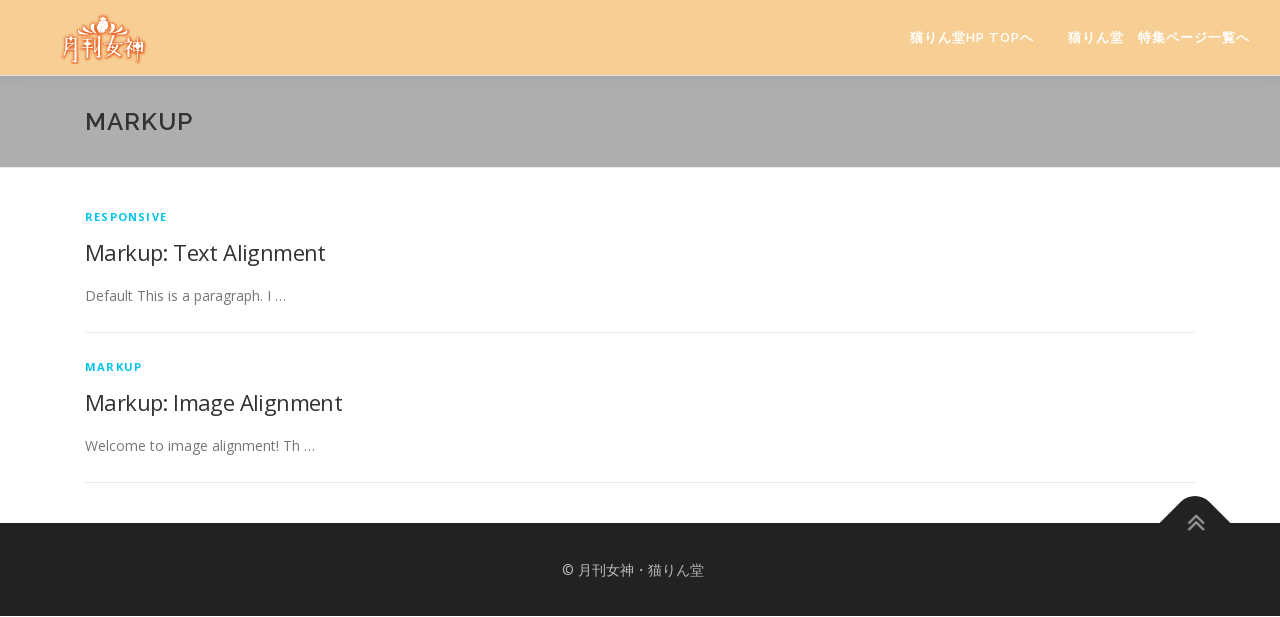

--- FILE ---
content_type: application/javascript
request_url: http://nekorindosp5.com/wp-content/plugins/onepress-plus/assets/js/onepress-plus.js?ver=2.3.2
body_size: 5646
content:

(function ($, window, undefined) {

    $.fn.objectFitPolyfill = function (options) {

        // If the browser does support object-fit, we don't need to continue
        if ('objectFit' in document.documentElement.style !== false) {
            return;
        }

        // Setup options
        var settings = $.extend({
            "fit": "cover",
            "fixContainer": false,
        }, options);

        return this.each(function () {

            var $image = $(this);
            var $container = $image.parent();

            var coverAndPosition = function () {
                // If necessary, make the parent container work with absolutely positioned elements
                if (settings.fixContainer) {
                    $container.css({
                        "position": "relative",
                        "overflow": "hidden",
                    });
                }

                // Mathematically figure out which side needs covering, and add CSS positioning & centering
                $image.css({
                    "position": "absolute",
                    "height": $container.outerHeight(),
                    "width": "auto"
                });

                if (
                    settings.fit === "cover" && $image.width() < $container.outerWidth() ||
                    settings.fit === "contain" && $image.width() > $container.outerWidth()
                ) {
                    $image.css({
                        "top": "50%",
                        "left": 0,
                        "height": "auto",
                        "width": $container.outerWidth(),
                        "marginLeft": 0,
                    }).css("marginTop", $image.height() / -2);
                } else {
                    $image.css({
                        "top": 0,
                        "left": "50%",
                        "marginTop": 0,
                    }).css("marginLeft", $image.width() / -2);
                }
            };

            // Init - wait for the image to be done loading first, otherwise dimensions will return 0
            $image.on("load", function () {
                coverAndPosition();
            });
            // IE will sometimes get cache-happy and not register onload.
            coverAndPosition();

            // Recalculate widths & heights on window resize
            $(window).resize(function () {
                coverAndPosition();
            });

        });

    };

})(jQuery, window);


jQuery(document).ready(function ($) {

    ///return false;

    var isMobile = {
        Android: function () {
            return navigator.userAgent.match(/Android/i);
        },
        BlackBerry: function () {
            return navigator.userAgent.match(/BlackBerry/i);
        },
        iOS: function () {
            return navigator.userAgent.match(/iPhone|iPad|iPod/i);
        },
        Opera: function () {
            return navigator.userAgent.match(/Opera Mini/i);
        },
        Windows: function () {
            return navigator.userAgent.match(/IEMobile/i);
        },
        any: function () {
            return (isMobile.Android() || isMobile.BlackBerry() || isMobile.iOS() || isMobile.Opera() || isMobile.Windows());
        }
    };
    var is_mobile = isMobile.any();


    var renderVideoTag = function ($s) {
        var video_mp4 = $s.attr('data-mp4') || '',
            video_webm = $s.attr('data-webm') || '',
            video_ogv = $s.attr('data-ogv') || '';

        if (video_mp4 || video_webm || video_ogv) {
            var $v = $('<video autoplay loop muted playsinline id="hero-video-player" class="fill-width">');
            $s.prepend($v);
            var obj = document.getElementById('hero-video-player');
            obj.addEventListener('loadeddata', function () {
                if (obj.readyState >= 1) {
                    $s.find('.hero-slideshow-wrapper').addClass('loaded');
                    $s.find('.slider-spinner').remove();
                }
            });
            $v.html(OnePress_Plus.browser_warning);
            if (video_mp4) {
                $v.append($(' <source type="video/mp4"/>').attr('src', video_mp4));
            }
            if (video_webm) {
                $v.append($(' <source type="video/webm"/>').attr('src', video_webm));
            }
            if (video_ogv) {
                $v.append($(' <source type="video/ogv"/>').attr('src', video_ogv));
            }

            $v.objectFitPolyfill();
        }
    }

    /**
     * Section video
     */
    $('.video-section').each(function () {

        var $s = $(this);
        var fallback = $s.attr('data-fallback') || 'true';
        var bg = $s.attr('data-bg') || '';
        if (is_mobile && bg !== '') {
            if ('false' === fallback) {
                renderVideoTag($s);
            } else {
                if (bg) {
                    $('.fill-width', $s).remove();
                    $s.addClass('video-bg');
                    $s.css('backgroundImage', "url('" + bg + "')");
                    $s.find('.hero-slideshow-wrapper').addClass('loaded');
                    $s.find('.slider-spinner').remove();
                }
            }
        } else {
            renderVideoTag($s);
        }

    });




    function pauseAllVideos() {
        if (!is_mobile) {
            $('.section-projects iframe').each(function () {
                this.src = this.src; //causes a reload so it stops playing, music, video, etc.
            });
        }
    }




    /**
     * Projects section
     */
    $('.project-wrapper').each(function () {
        var wrapper = $(this);
        var wrapperWidth = wrapper.width();


        var calcItemIndex = function (numcol, currentIndex) {
            if (numcol <= 1) {
                return currentIndex;
            }
            var c = 0;
            var nextIndex = 0;
            $('.project-item', wrapper).each(function (i) {
                if (c == numcol - 1) {
                    if (nextIndex <= 0) {
                        if (i >= currentIndex) {
                            nextIndex = currentIndex + (i - currentIndex);
                        }
                    }
                    c = 0;
                } else {
                    c++;
                }
            });
            return nextIndex ? nextIndex : currentIndex;
        };
        var closeAllProjects = function (not_id) {
            if (!is_mobile) {
                $('> .project-detail', wrapper).each(function () {
                    var details = $(this);
                    var id = details.data('id');
                    if (typeof not_id === "undefined" || id != not_id) {
                        var pr = $('.project-item[data-id="' + id + '"]');
                        details.removeClass('active opening');
                        pr.removeClass('active');
                        pr.append(details);
                    }
                });
            }
        };

        $(window).resize(function () {
            wrapperWidth = wrapper.width();

            var fullscreenElement = document.fullscreenElement || document.mozFullScreenElement || document.webkitFullscreenElement || document.msFullscreenElement;
            if ('undefined' !== typeof fullscreenElement && $(fullscreenElement).is('iframe[src*="player.vimeo.com"], iframe[src*="youtube.com"], iframe[src*="youtube-nocookie.com"], iframe[src*="dailymotion.com"], iframe[src*="kickstarter.com"][src*="video.html"], object, embed, video.wp-video-shortcode')) {
                //Full screen mode by video.
            } else {
                closeAllProjects();
            }

        });

        var l = $('.project-item.is-ajax', wrapper).length;
        var adminBarHeight = 0;
        if ($('#wpadminbar').length > 0) {
            adminBarHeight = $('#wpadminbar').height();
        }

        $('.project-item.is-ajax', wrapper).each(function (projectIndex) {
            var project = $(this);
            project.data('index', projectIndex);

            project.on('click', function (e) {
                e.preventDefault();

                if (project.hasClass('opening')) {
                    return false;
                }

                project.addClass('opening');

                var numcol = Math.round(wrapperWidth / project.width());
                var insertAfterIndex;
                if (numcol > l) {
                    insertAfterIndex = l - 1;
                } else {
                    insertAfterIndex = calcItemIndex(numcol, projectIndex);
                }

                var insertAfter = $('.project-item', wrapper).eq(insertAfterIndex);
                if (insertAfter.length <= 0) {
                    insertAfter = project.next();
                }

                var projectDetails = null;
                pauseAllVideos();
                var post_id = project.data('id') || '';

                closeAllProjects(post_id);
                if (project.hasClass('active')) {
                    project.removeClass('active').css('height', 'auto');
                    project.removeClass('loading').find('.project-thumb').find('.spinner').remove();
                } else {
                    project.addClass('loading').find('.project-thumb').append('<div class="spinner">');
                    if ($('.project-expander', project).length > 0) {
                        project.addClass('active');
                        project.removeClass('loading').find('.spinner').remove();
                        projectDetails = $('#project-details-id-' + post_id);
                        projectDetails.insertAfter(insertAfter);
                        setTimeout(function () {
                            projectDetails.addClass('active');
                            project.removeClass('opening');
                        }, 50);

                    } else {
                        if (post_id) {
                            $.ajax({
                                url: OnePress_Plus.ajax_url,
                                data: { action: 'onepress_plus_ajax', onepress_ajax_action: 'load_portfolio_details', post_id: post_id },
                                dataType: 'json',
                                type: 'post',
                                success: function (data) {
                                    if (data.success) {
                                        // Close all open projects before
                                        closeAllProjects(post_id);
                                        var c = $(data.data);
                                        project.append(c);
                                        project.imagesLoaded(function () {
                                            // Gather all videos
                                            project.addClass('active');
                                            project.removeClass('loading').find('.spinner').remove();
                                            var $all_videos = c.find('iframe[src*="player.vimeo.com"], iframe[src*="youtube.com"], iframe[src*="youtube-nocookie.com"], iframe[src*="dailymotion.com"], iframe[src*="kickstarter.com"][src*="video.html"], object, embed, video.wp-video-shortcode');
                                            $all_videos.each(function () {
                                                var $video = $(this);
                                                $video.wrap('<div class="video-rp"/>');
                                            });

                                            projectDetails = $('#project-details-id-' + post_id);
                                            projectDetails.insertAfter(insertAfter);
                                            setTimeout(function () {
                                                projectDetails.addClass('active');
                                                project.removeClass('opening');
                                            }, 50);

                                        });

                                    }
                                }

                            });
                        }
                    }
                }
                $('html, body').animate({
                    scrollTop: project.offset().top - $('#masthead').outerHeight() - adminBarHeight - 30
                }, 600);
            });


        });


        $('body').on('click', '.project-detail .project-trigger-close', function (e) {
            e.preventDefault();
            var details = $(this).closest('.project-detail');
            var id = details.data('id');
            var project = $('.project-item[data-id="' + id + '"]');
            details.removeClass('active');
            project.removeClass('active');
            pauseAllVideos();
            $('html, body').animate({
                scrollTop: project.offset().top - $('#masthead').outerHeight() - adminBarHeight - 30
            }, 600, function () {
                // $( window ).resize();
                project.append(project);
                project.removeClass('opening');
            });

        });

    });



    /**
     * Section map
     *
     */

    $('.onepress-map').each(function () {
        var mapArea = $(this)[0];

        var data = $(this).data('map');
        if (!data) {
            return;
        }
        var settings = $.extend({}, {
            'lat': false,
            'long': false,
            'zoom': 10,
            'maker': '',
            'maker_w': '',
            'maker_h': '',
            'color': '',
            'html': '',
            'address': '',
            'items_address': {},
            'scrollwheel': false,
            'map_info_default_open': false,
        }, data);

        var center = {};
        var html = '';
        var centerIcon = null;
        var infowindow = null;

        if (settings.lat && settings.long) {
            center.lat = settings.lat;
            center.lng = settings.long;
        }

        var mapOptions = {
            zoom: settings.zoom || 12,
            center: center,
            controls: {
                panControl: true,
                zoomControl: true,
                mapTypeControl: true,
                scaleControl: true,
                streetViewControl: true,
                overviewMapControl: true
            },
            scrollwheel: settings.scrollwheel,
            maptype: 'ROADMAP',
        };


        var map = new google.maps.Map(mapArea, mapOptions);

        var in_customizer = false;
        if (typeof wp !== 'undefined') {
            in_customizer = typeof wp.customize !== 'undefined' ? true : false;
        }
        if (in_customizer) {
            var onepress_style_tag = $('#onepress-style-inline-css');
            if (onepress_style_tag.length > 0) {
                var css_code = onepress_style_tag.html();
                onepress_style_tag.replaceWith('<style class="replaced-style">' + css_code + '</style>');
            }
        }

        if (settings.color != '') {
            var styles = [
                {
                    stylers: [
                        { hue: settings.color },
                        // {saturation: -20}
                    ]
                }, {
                    featureType: "road",
                    elementType: "geometry",
                    stylers: [
                        { lightness: 40 },
                        { visibility: "simplified" }
                    ]

                }
            ];

            map.set('styles', styles);
        }


        if (settings.maker) {

            var iconsize = [64, 64], iconanchor = [32, 64];
            if (settings.maker_w && settings.maker_h) {
                iconsize = [settings.maker_w, settings.maker_h];
                iconanchor = [settings.maker_w / 2, settings.maker_h];
            }

            centerIcon = {
                url: settings.maker,
                size: new google.maps.Size(iconsize[0], iconsize[1]),
                anchor: new google.maps.Point(iconanchor[0], iconanchor[1])
            };

        }

        if (settings.address) {
            html += '<div class="map-address">' + settings.address + '</div>';
        }

        if (settings.html) {
            html += '<div class="map-extra-info">' + settings.html + '<div>';
        }

        if (html) {
            infowindow = new google.maps.InfoWindow({
                content: '<div class="gmap_marker">' + html + '</div>'
            });

            var marker = new google.maps.Marker({
                position: center,
                map: map,
                title: null,
                icon: centerIcon
            });
        }


        if (settings.map_info_default_open) {
            infowindow.open(map, marker);
        }
        marker.addListener('click', function () {
            infowindow.open(map, marker);
        });

        // List address

        if (settings.items_address && settings.items_address.length) {

            $.each(settings.items_address, function (index, address) {
                var _html = '';
                if (address.address) {
                    _html += '<div class="map-address ">' + address.address + '</div>';
                }

                if (address.desc) {
                    _html += '<div class="map-extra-info">' + address.desc + '<div>';
                }

                var pos = {};
                pos.lat = address.lat;
                pos.lng = address.long;
                var icon;

                if (address.maker) {

                    var _iconsize = [64, 64], _iconanchor = [32, 64];
                    if (address.h && address.w) {
                        _iconsize = [address.w, address.h];
                        _iconanchor = [address.w / 2, address.h];
                    }

                    icon = {
                        url: address.maker,
                        size: new google.maps.Size(_iconsize[0], _iconsize[1]),
                        anchor: new google.maps.Point(_iconanchor[0], _iconanchor[1])
                    };
                } else if (centerIcon) {
                    icon = centerIcon;
                } else {
                    icon = null;
                }

                var _marker = new google.maps.Marker({
                    position: pos,
                    map: map,
                    title: null,
                    icon: icon
                });

                var _infowindow = new google.maps.InfoWindow({
                    content: '<div class="gmap_marker">' + _html + '</div>'
                });

                _marker.addListener('click', function () {
                    _infowindow.open(map, _marker);
                });

            });
        }

    });


    $(".opp-carousel").each(function () {

        var wrap = $(this);
        let settings = wrap.data('settings') || {};
        settings = Object.assign({}, {
            nav: true,
            dots: true,
            devices: {
                desktop: 3,
                tablet: 3,
                mobile: 1,
            }
        }, settings);

        console.log('settings', settings);
        const icons = [
            `<svg xmlns="http://www.w3.org/2000/svg" class="icon icon-tabler icon-tabler-chevron-left" width="24" height="24" viewBox="0 0 24 24" stroke-width="2" stroke="currentColor" fill="none" stroke-linecap="round" stroke-linejoin="round">
            <path stroke="none" d="M0 0h24v24H0z" fill="none"></path>
            <polyline points="15 6 9 12 15 18"></polyline>
         </svg>`,
            `<svg xmlns="http://www.w3.org/2000/svg" class="icon icon-tabler icon-tabler-chevron-right" width="24" height="24" viewBox="0 0 24 24" stroke-width="2" stroke="currentColor" fill="none" stroke-linecap="round" stroke-linejoin="round">
         <path stroke="none" d="M0 0h24v24H0z" fill="none"></path>
         <polyline points="9 6 15 12 9 18"></polyline>
      </svg>`
        ]

        wrap.owlCarousel({
            nav: settings.nav,
            dots: settings.dots,
            autoheight: false,
            navText: icons,
            responsiveBaseElement: document.body,
            responsiveRefreshRate: 200,
            responsive: {
                0: {
                    items: settings.devices.mobile,
                },
                768: {
                    items: settings.devices.tablet,
                },
                1100: {
                    items: settings.devices.desktop,
                    loop: false
                }
            }
        });

    });




}); // End document ready.
